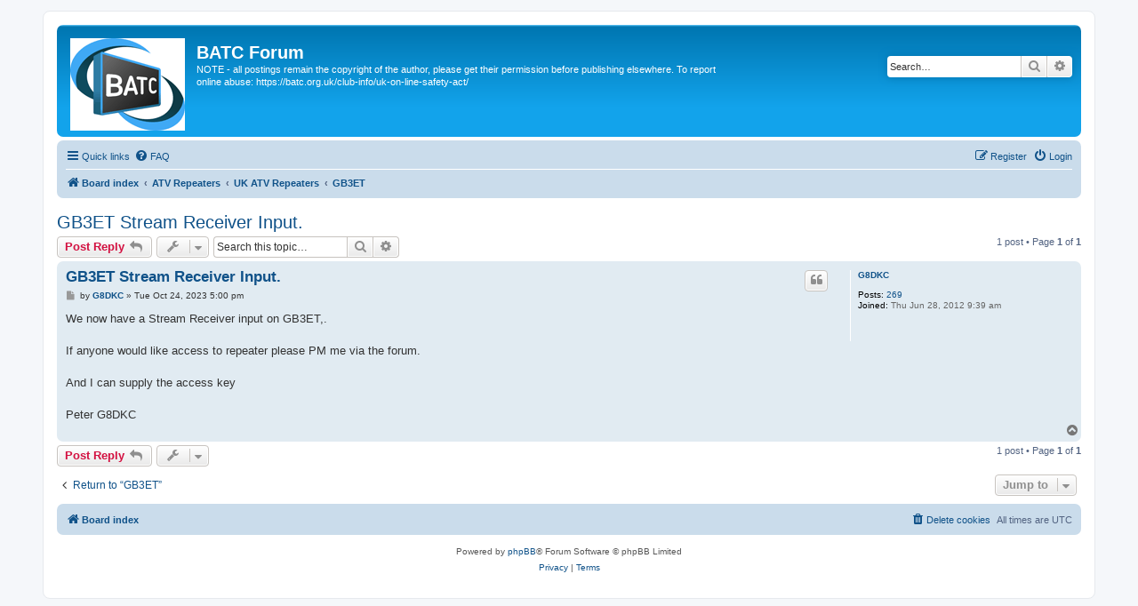

--- FILE ---
content_type: text/html; charset=UTF-8
request_url: https://forum.batc.org.uk/viewtopic.php?p=34391&sid=1acf36223eb67c3e4edafdcfb6a9c40e
body_size: 6106
content:
<!DOCTYPE html>
<html dir="ltr" lang="en-gb">
<head>
<meta charset="utf-8" />
<meta http-equiv="X-UA-Compatible" content="IE=edge">
<meta name="viewport" content="width=device-width, initial-scale=1" />

<title>GB3ET Stream Receiver Input. - BATC Forum</title>

	<link rel="alternate" type="application/atom+xml" title="Feed - BATC Forum" href="/app.php/feed?sid=27df2c6a9a4b0ed4d54adf2ec20fead1">					<link rel="alternate" type="application/atom+xml" title="Feed - Forum - GB3ET" href="/app.php/feed/forum/100?sid=27df2c6a9a4b0ed4d54adf2ec20fead1">	<link rel="alternate" type="application/atom+xml" title="Feed - Topic - GB3ET Stream Receiver Input." href="/app.php/feed/topic/8654?sid=27df2c6a9a4b0ed4d54adf2ec20fead1">	
	<link rel="canonical" href="https://forum.batc.org.uk/viewtopic.php?t=8654">

<!--
	phpBB style name: prosilver
	Based on style:   prosilver (this is the default phpBB3 style)
	Original author:  Tom Beddard ( http://www.subBlue.com/ )
	Modified by:
-->

<link href="./assets/css/font-awesome.min.css?assets_version=26" rel="stylesheet">
<link href="./styles/prosilver/theme/stylesheet.css?assets_version=26" rel="stylesheet">
<link href="./styles/prosilver/theme/en/stylesheet.css?assets_version=26" rel="stylesheet">




<!--[if lte IE 9]>
	<link href="./styles/prosilver/theme/tweaks.css?assets_version=26" rel="stylesheet">
<![endif]-->




<script>
	(function(i,s,o,g,r,a,m){i['GoogleAnalyticsObject']=r;i[r]=i[r]||function(){
	(i[r].q=i[r].q||[]).push(arguments)},i[r].l=1*new Date();a=s.createElement(o),
	m=s.getElementsByTagName(o)[0];a.async=1;a.src=g;m.parentNode.insertBefore(a,m)
	})(window,document,'script','//www.google-analytics.com/analytics.js','ga');

	ga('create', 'UA-76514704-6', 'auto');
	ga('send', 'pageview');
</script>

</head>
<body id="phpbb" class="nojs notouch section-viewtopic ltr ">


<div id="wrap" class="wrap">
	<a id="top" class="top-anchor" accesskey="t"></a>
	<div id="page-header">
		<div class="headerbar" role="banner">
					<div class="inner">

			<div id="site-description" class="site-description">
				<a id="logo" class="logo" href="./index.php?sid=27df2c6a9a4b0ed4d54adf2ec20fead1" title="Board index"><span class="site_logo"></span></a>
				<h1>BATC Forum</h1>
				<p>NOTE - all postings remain the copyright of the author, please get their permission before publishing elsewhere.  To report online abuse: https://batc.org.uk/club-info/uk-on-line-safety-act/</p>
				<p class="skiplink"><a href="#start_here">Skip to content</a></p>
			</div>

									<div id="search-box" class="search-box search-header" role="search">
				<form action="./search.php?sid=27df2c6a9a4b0ed4d54adf2ec20fead1" method="get" id="search">
				<fieldset>
					<input name="keywords" id="keywords" type="search" maxlength="128" title="Search for keywords" class="inputbox search tiny" size="20" value="" placeholder="Search…" />
					<button class="button button-search" type="submit" title="Search">
						<i class="icon fa-search fa-fw" aria-hidden="true"></i><span class="sr-only">Search</span>
					</button>
					<a href="./search.php?sid=27df2c6a9a4b0ed4d54adf2ec20fead1" class="button button-search-end" title="Advanced search">
						<i class="icon fa-cog fa-fw" aria-hidden="true"></i><span class="sr-only">Advanced search</span>
					</a>
					<input type="hidden" name="sid" value="27df2c6a9a4b0ed4d54adf2ec20fead1" />

				</fieldset>
				</form>
			</div>
						
			</div>
					</div>
				<div class="navbar" role="navigation">
	<div class="inner">

	<ul id="nav-main" class="nav-main linklist" role="menubar">

		<li id="quick-links" class="quick-links dropdown-container responsive-menu" data-skip-responsive="true">
			<a href="#" class="dropdown-trigger">
				<i class="icon fa-bars fa-fw" aria-hidden="true"></i><span>Quick links</span>
			</a>
			<div class="dropdown">
				<div class="pointer"><div class="pointer-inner"></div></div>
				<ul class="dropdown-contents" role="menu">
					
											<li class="separator"></li>
																									<li>
								<a href="./search.php?search_id=unanswered&amp;sid=27df2c6a9a4b0ed4d54adf2ec20fead1" role="menuitem">
									<i class="icon fa-file-o fa-fw icon-gray" aria-hidden="true"></i><span>Unanswered topics</span>
								</a>
							</li>
							<li>
								<a href="./search.php?search_id=active_topics&amp;sid=27df2c6a9a4b0ed4d54adf2ec20fead1" role="menuitem">
									<i class="icon fa-file-o fa-fw icon-blue" aria-hidden="true"></i><span>Active topics</span>
								</a>
							</li>
							<li class="separator"></li>
							<li>
								<a href="./search.php?sid=27df2c6a9a4b0ed4d54adf2ec20fead1" role="menuitem">
									<i class="icon fa-search fa-fw" aria-hidden="true"></i><span>Search</span>
								</a>
							</li>
					
										<li class="separator"></li>

									</ul>
			</div>
		</li>

				<li data-skip-responsive="true">
			<a href="/app.php/help/faq?sid=27df2c6a9a4b0ed4d54adf2ec20fead1" rel="help" title="Frequently Asked Questions" role="menuitem">
				<i class="icon fa-question-circle fa-fw" aria-hidden="true"></i><span>FAQ</span>
			</a>
		</li>
						
			<li class="rightside"  data-skip-responsive="true">
			<a href="./ucp.php?mode=login&amp;sid=27df2c6a9a4b0ed4d54adf2ec20fead1" title="Login" accesskey="x" role="menuitem">
				<i class="icon fa-power-off fa-fw" aria-hidden="true"></i><span>Login</span>
			</a>
		</li>
					<li class="rightside" data-skip-responsive="true">
				<a href="./ucp.php?mode=register&amp;sid=27df2c6a9a4b0ed4d54adf2ec20fead1" role="menuitem">
					<i class="icon fa-pencil-square-o  fa-fw" aria-hidden="true"></i><span>Register</span>
				</a>
			</li>
						</ul>

	<ul id="nav-breadcrumbs" class="nav-breadcrumbs linklist navlinks" role="menubar">
								<li class="breadcrumbs" itemscope itemtype="http://schema.org/BreadcrumbList">
										<span class="crumb"  itemtype="http://schema.org/ListItem" itemprop="itemListElement" itemscope><a href="./index.php?sid=27df2c6a9a4b0ed4d54adf2ec20fead1" itemtype="https://schema.org/Thing" itemprop="item" accesskey="h" data-navbar-reference="index"><i class="icon fa-home fa-fw"></i><span itemprop="name">Board index</span></a><meta itemprop="position" content="1" /></span>

											<span class="crumb"  itemtype="http://schema.org/ListItem" itemprop="itemListElement" itemscope data-forum-id="4"><a href="./viewforum.php?f=4&amp;sid=27df2c6a9a4b0ed4d54adf2ec20fead1" itemtype="https://schema.org/Thing" itemprop="item"><span itemprop="name">ATV Repeaters</span></a><meta itemprop="position" content="2" /></span>
															<span class="crumb"  itemtype="http://schema.org/ListItem" itemprop="itemListElement" itemscope data-forum-id="81"><a href="./viewforum.php?f=81&amp;sid=27df2c6a9a4b0ed4d54adf2ec20fead1" itemtype="https://schema.org/Thing" itemprop="item"><span itemprop="name">UK ATV Repeaters</span></a><meta itemprop="position" content="3" /></span>
															<span class="crumb"  itemtype="http://schema.org/ListItem" itemprop="itemListElement" itemscope data-forum-id="100"><a href="./viewforum.php?f=100&amp;sid=27df2c6a9a4b0ed4d54adf2ec20fead1" itemtype="https://schema.org/Thing" itemprop="item"><span itemprop="name">GB3ET</span></a><meta itemprop="position" content="4" /></span>
												</li>
		
					<li class="rightside responsive-search">
				<a href="./search.php?sid=27df2c6a9a4b0ed4d54adf2ec20fead1" title="View the advanced search options" role="menuitem">
					<i class="icon fa-search fa-fw" aria-hidden="true"></i><span class="sr-only">Search</span>
				</a>
			</li>
			</ul>

	</div>
</div>
	</div>

	
	<a id="start_here" class="anchor"></a>
	<div id="page-body" class="page-body" role="main">
		
		
<h2 class="topic-title"><a href="./viewtopic.php?f=100&amp;t=8654&amp;sid=27df2c6a9a4b0ed4d54adf2ec20fead1">GB3ET Stream Receiver Input.</a></h2>
<!-- NOTE: remove the style="display: none" when you want to have the forum description on the topic body -->



<div class="action-bar bar-top">
	
			<a href="./posting.php?mode=reply&amp;f=100&amp;t=8654&amp;sid=27df2c6a9a4b0ed4d54adf2ec20fead1" class="button" title="Post a reply">
							<span>Post Reply</span> <i class="icon fa-reply fa-fw" aria-hidden="true"></i>
					</a>
	
			<div class="dropdown-container dropdown-button-control topic-tools">
		<span title="Topic tools" class="button button-secondary dropdown-trigger dropdown-select">
			<i class="icon fa-wrench fa-fw" aria-hidden="true"></i>
			<span class="caret"><i class="icon fa-sort-down fa-fw" aria-hidden="true"></i></span>
		</span>
		<div class="dropdown">
			<div class="pointer"><div class="pointer-inner"></div></div>
			<ul class="dropdown-contents">
																												<li>
					<a href="./viewtopic.php?f=100&amp;t=8654&amp;sid=27df2c6a9a4b0ed4d54adf2ec20fead1&amp;view=print" title="Print view" accesskey="p">
						<i class="icon fa-print fa-fw" aria-hidden="true"></i><span>Print view</span>
					</a>
				</li>
											</ul>
		</div>
	</div>
	
			<div class="search-box" role="search">
			<form method="get" id="topic-search" action="./search.php?sid=27df2c6a9a4b0ed4d54adf2ec20fead1">
			<fieldset>
				<input class="inputbox search tiny"  type="search" name="keywords" id="search_keywords" size="20" placeholder="Search this topic…" />
				<button class="button button-search" type="submit" title="Search">
					<i class="icon fa-search fa-fw" aria-hidden="true"></i><span class="sr-only">Search</span>
				</button>
				<a href="./search.php?sid=27df2c6a9a4b0ed4d54adf2ec20fead1" class="button button-search-end" title="Advanced search">
					<i class="icon fa-cog fa-fw" aria-hidden="true"></i><span class="sr-only">Advanced search</span>
				</a>
				<input type="hidden" name="t" value="8654" />
<input type="hidden" name="sf" value="msgonly" />
<input type="hidden" name="sid" value="27df2c6a9a4b0ed4d54adf2ec20fead1" />

			</fieldset>
			</form>
		</div>
	
			<div class="pagination">
			1 post
							&bull; Page <strong>1</strong> of <strong>1</strong>
					</div>
		</div>




			<div id="p34391" class="post has-profile bg2">
		<div class="inner">

		<dl class="postprofile" id="profile34391">
			<dt class="no-profile-rank no-avatar">
				<div class="avatar-container">
																			</div>
								<a href="./memberlist.php?mode=viewprofile&amp;u=13212&amp;sid=27df2c6a9a4b0ed4d54adf2ec20fead1" class="username">G8DKC</a>							</dt>

									
		<dd class="profile-posts"><strong>Posts:</strong> <a href="./search.php?author_id=13212&amp;sr=posts&amp;sid=27df2c6a9a4b0ed4d54adf2ec20fead1">269</a></dd>		<dd class="profile-joined"><strong>Joined:</strong> Thu Jun 28, 2012 9:39 am</dd>		
		
						
						
		</dl>

		<div class="postbody">
						<div id="post_content34391">

						<h3 class="first"><a href="#p34391">GB3ET Stream Receiver Input.</a></h3>

													<ul class="post-buttons">
																																									<li>
							<a href="./posting.php?mode=quote&amp;f=100&amp;p=34391&amp;sid=27df2c6a9a4b0ed4d54adf2ec20fead1" title="Reply with quote" class="button button-icon-only">
								<i class="icon fa-quote-left fa-fw" aria-hidden="true"></i><span class="sr-only">Quote</span>
							</a>
						</li>
														</ul>
							
						<p class="author">
									<a class="unread" href="./viewtopic.php?p=34391&amp;sid=27df2c6a9a4b0ed4d54adf2ec20fead1#p34391" title="Post">
						<i class="icon fa-file fa-fw icon-lightgray icon-md" aria-hidden="true"></i><span class="sr-only">Post</span>
					</a>
								<span class="responsive-hide">by <strong><a href="./memberlist.php?mode=viewprofile&amp;u=13212&amp;sid=27df2c6a9a4b0ed4d54adf2ec20fead1" class="username">G8DKC</a></strong> &raquo; </span>Tue Oct 24, 2023 5:00 pm
			</p>
			
			
			
			<div class="content">We now have a Stream Receiver input on GB3ET,.<br>
<br>
If anyone would like access to repeater please PM me via the forum.<br>
<br>
And I can supply the access key<br>
<br>
Peter  G8DKC</div>

			
			
									
									
						</div>

		</div>

				<div class="back2top">
						<a href="#top" class="top" title="Top">
				<i class="icon fa-chevron-circle-up fa-fw icon-gray" aria-hidden="true"></i>
				<span class="sr-only">Top</span>
			</a>
					</div>
		
		</div>
	</div>

	<hr class="divider" />
	

	<div class="action-bar bar-bottom">
	
			<a href="./posting.php?mode=reply&amp;f=100&amp;t=8654&amp;sid=27df2c6a9a4b0ed4d54adf2ec20fead1" class="button" title="Post a reply">
							<span>Post Reply</span> <i class="icon fa-reply fa-fw" aria-hidden="true"></i>
					</a>
		
		<div class="dropdown-container dropdown-button-control topic-tools">
		<span title="Topic tools" class="button button-secondary dropdown-trigger dropdown-select">
			<i class="icon fa-wrench fa-fw" aria-hidden="true"></i>
			<span class="caret"><i class="icon fa-sort-down fa-fw" aria-hidden="true"></i></span>
		</span>
		<div class="dropdown">
			<div class="pointer"><div class="pointer-inner"></div></div>
			<ul class="dropdown-contents">
																												<li>
					<a href="./viewtopic.php?f=100&amp;t=8654&amp;sid=27df2c6a9a4b0ed4d54adf2ec20fead1&amp;view=print" title="Print view" accesskey="p">
						<i class="icon fa-print fa-fw" aria-hidden="true"></i><span>Print view</span>
					</a>
				</li>
											</ul>
		</div>
	</div>

	
	
	
			<div class="pagination">
			1 post
							&bull; Page <strong>1</strong> of <strong>1</strong>
					</div>
	</div>


<div class="action-bar actions-jump">
		<p class="jumpbox-return">
		<a href="./viewforum.php?f=100&amp;sid=27df2c6a9a4b0ed4d54adf2ec20fead1" class="left-box arrow-left" accesskey="r">
			<i class="icon fa-angle-left fa-fw icon-black" aria-hidden="true"></i><span>Return to “GB3ET”</span>
		</a>
	</p>
	
		<div class="jumpbox dropdown-container dropdown-container-right dropdown-up dropdown-left dropdown-button-control" id="jumpbox">
			<span title="Jump to" class="button button-secondary dropdown-trigger dropdown-select">
				<span>Jump to</span>
				<span class="caret"><i class="icon fa-sort-down fa-fw" aria-hidden="true"></i></span>
			</span>
		<div class="dropdown">
			<div class="pointer"><div class="pointer-inner"></div></div>
			<ul class="dropdown-contents">
																				<li><a href="./viewforum.php?f=63&amp;sid=27df2c6a9a4b0ed4d54adf2ec20fead1" class="jumpbox-cat-link"> <span> Forum Admin</span></a></li>
																<li><a href="./viewforum.php?f=3&amp;sid=27df2c6a9a4b0ed4d54adf2ec20fead1" class="jumpbox-sub-link"><span class="spacer"></span> <span>&#8627; &nbsp; Announcements</span></a></li>
																<li><a href="./viewforum.php?f=64&amp;sid=27df2c6a9a4b0ed4d54adf2ec20fead1" class="jumpbox-sub-link"><span class="spacer"></span> <span>&#8627; &nbsp; Feedback</span></a></li>
																<li><a href="./viewforum.php?f=113&amp;sid=27df2c6a9a4b0ed4d54adf2ec20fead1" class="jumpbox-sub-link"><span class="spacer"></span> <span>&#8627; &nbsp; New BATC WebSite and Online Shop</span></a></li>
																<li><a href="./viewforum.php?f=1&amp;sid=27df2c6a9a4b0ed4d54adf2ec20fead1" class="jumpbox-cat-link"> <span> ATV General Discussion</span></a></li>
																<li><a href="./viewforum.php?f=86&amp;sid=27df2c6a9a4b0ed4d54adf2ec20fead1" class="jumpbox-sub-link"><span class="spacer"></span> <span>&#8627; &nbsp; Getting Started?</span></a></li>
																<li><a href="./viewforum.php?f=2&amp;sid=27df2c6a9a4b0ed4d54adf2ec20fead1" class="jumpbox-sub-link"><span class="spacer"></span> <span>&#8627; &nbsp; General ATV Discussion</span></a></li>
																<li><a href="./viewforum.php?f=15&amp;sid=27df2c6a9a4b0ed4d54adf2ec20fead1" class="jumpbox-sub-link"><span class="spacer"></span> <span>&#8627; &nbsp; DATV - Digital ATV</span></a></li>
																<li><a href="./viewforum.php?f=103&amp;sid=27df2c6a9a4b0ed4d54adf2ec20fead1" class="jumpbox-sub-link"><span class="spacer"></span> <span>&#8627; &nbsp; The Portsdown Digital ATV System</span></a></li>
																<li><a href="./viewforum.php?f=130&amp;sid=27df2c6a9a4b0ed4d54adf2ec20fead1" class="jumpbox-sub-link"><span class="spacer"></span> <span>&#8627; &nbsp; The Ryde Digital ATV Receiver</span></a></li>
																<li><a href="./viewforum.php?f=117&amp;sid=27df2c6a9a4b0ed4d54adf2ec20fead1" class="jumpbox-sub-link"><span class="spacer"></span> <span>&#8627; &nbsp; ARISS HamTV</span></a></li>
																<li><a href="./viewforum.php?f=136&amp;sid=27df2c6a9a4b0ed4d54adf2ec20fead1" class="jumpbox-sub-link"><span class="spacer"></span> <span>&#8627; &nbsp; The WinterHill DATV Receiver</span></a></li>
																<li><a href="./viewforum.php?f=134&amp;sid=27df2c6a9a4b0ed4d54adf2ec20fead1" class="jumpbox-sub-link"><span class="spacer"></span> <span>&#8627; &nbsp; The Knucker DVB-T Tuner and Receive Software</span></a></li>
																<li><a href="./viewforum.php?f=142&amp;sid=27df2c6a9a4b0ed4d54adf2ec20fead1" class="jumpbox-sub-link"><span class="spacer"></span> <span>&#8627; &nbsp; OpenTuner DATV Receive Software</span></a></li>
																<li><a href="./viewforum.php?f=105&amp;sid=27df2c6a9a4b0ed4d54adf2ec20fead1" class="jumpbox-sub-link"><span class="spacer"></span> <span>&#8627; &nbsp; The MiniTiouner and MiniTioune Digital Receive Software</span></a></li>
																<li><a href="./viewforum.php?f=120&amp;sid=27df2c6a9a4b0ed4d54adf2ec20fead1" class="jumpbox-sub-link"><span class="spacer"></span> <span>&#8627; &nbsp; LimeSDR Mini</span></a></li>
																<li><a href="./viewforum.php?f=101&amp;sid=27df2c6a9a4b0ed4d54adf2ec20fead1" class="jumpbox-sub-link"><span class="spacer"></span> <span>&#8627; &nbsp; Es’hail-2 - DATV Transponder</span></a></li>
																<li><a href="./viewforum.php?f=145&amp;sid=27df2c6a9a4b0ed4d54adf2ec20fead1" class="jumpbox-sub-link"><span class="spacer"></span> <span>&#8627; &nbsp; CAT 25 Part 2, 25 October 2025</span></a></li>
																<li><a href="./viewforum.php?f=10&amp;sid=27df2c6a9a4b0ed4d54adf2ec20fead1" class="jumpbox-sub-link"><span class="spacer"></span> <span>&#8627; &nbsp; CQ-TV, The BATC Magazine</span></a></li>
																<li><a href="./viewforum.php?f=75&amp;sid=27df2c6a9a4b0ed4d54adf2ec20fead1" class="jumpbox-sub-link"><span class="spacer"></span> <span>&#8627; &nbsp; ATV Activity and Contest Discussions</span></a></li>
																<li><a href="./viewforum.php?f=132&amp;sid=27df2c6a9a4b0ed4d54adf2ec20fead1" class="jumpbox-sub-link"><span class="spacer"></span> <span>&#8627; &nbsp; BATC Bursary Grants</span></a></li>
																<li><a href="./viewforum.php?f=91&amp;sid=27df2c6a9a4b0ed4d54adf2ec20fead1" class="jumpbox-sub-link"><span class="spacer"></span> <span>&#8627; &nbsp; Spectrum matters</span></a></li>
																<li><a href="./viewforum.php?f=69&amp;sid=27df2c6a9a4b0ed4d54adf2ec20fead1" class="jumpbox-sub-link"><span class="spacer"></span> <span>&#8627; &nbsp; Streaming</span></a></li>
																<li><a href="./viewforum.php?f=138&amp;sid=27df2c6a9a4b0ed4d54adf2ec20fead1" class="jumpbox-sub-link"><span class="spacer"></span> <span>&#8627; &nbsp; EMF Compliance</span></a></li>
																<li><a href="./viewforum.php?f=76&amp;sid=27df2c6a9a4b0ed4d54adf2ec20fead1" class="jumpbox-sub-link"><span class="spacer"></span> <span>&#8627; &nbsp; Narrow Band DATV (RB-TV)</span></a></li>
																<li><a href="./viewforum.php?f=11&amp;sid=27df2c6a9a4b0ed4d54adf2ec20fead1" class="jumpbox-sub-link"><span class="spacer"></span> <span>&#8627; &nbsp; Broadcast Equipment Discussion Zone</span></a></li>
																<li><a href="./viewforum.php?f=80&amp;sid=27df2c6a9a4b0ed4d54adf2ec20fead1" class="jumpbox-sub-link"><span class="spacer"></span> <span>&#8627; &nbsp; DXSpot.TV</span></a></li>
																<li><a href="./viewforum.php?f=123&amp;sid=27df2c6a9a4b0ed4d54adf2ec20fead1" class="jumpbox-sub-link"><span class="spacer"></span> <span>&#8627; &nbsp; Deutschsprachiges Forum</span></a></li>
																<li><a href="./viewforum.php?f=124&amp;sid=27df2c6a9a4b0ed4d54adf2ec20fead1" class="jumpbox-sub-link"><span class="spacer"></span><span class="spacer"></span> <span>&#8627; &nbsp; Portsdown DATV Projekt - Deutschsprachiges Forum</span></a></li>
																<li><a href="./viewforum.php?f=125&amp;sid=27df2c6a9a4b0ed4d54adf2ec20fead1" class="jumpbox-sub-link"><span class="spacer"></span><span class="spacer"></span> <span>&#8627; &nbsp; Minitioune(r) - Deutschsprachiges Forum</span></a></li>
																<li><a href="./viewforum.php?f=85&amp;sid=27df2c6a9a4b0ed4d54adf2ec20fead1" class="jumpbox-sub-link"><span class="spacer"></span> <span>&#8627; &nbsp; Events</span></a></li>
																<li><a href="./viewforum.php?f=121&amp;sid=27df2c6a9a4b0ed4d54adf2ec20fead1" class="jumpbox-sub-link"><span class="spacer"></span> <span>&#8627; &nbsp; Early Digital ATV Equipment</span></a></li>
																<li><a href="./viewforum.php?f=97&amp;sid=27df2c6a9a4b0ed4d54adf2ec20fead1" class="jumpbox-sub-link"><span class="spacer"></span><span class="spacer"></span> <span>&#8627; &nbsp; DigiThin</span></a></li>
																<li><a href="./viewforum.php?f=71&amp;sid=27df2c6a9a4b0ed4d54adf2ec20fead1" class="jumpbox-sub-link"><span class="spacer"></span><span class="spacer"></span> <span>&#8627; &nbsp; DigiLite</span></a></li>
																<li><a href="./viewforum.php?f=87&amp;sid=27df2c6a9a4b0ed4d54adf2ec20fead1" class="jumpbox-sub-link"><span class="spacer"></span><span class="spacer"></span> <span>&#8627; &nbsp; BATC DTX1</span></a></li>
																<li><a href="./viewforum.php?f=129&amp;sid=27df2c6a9a4b0ed4d54adf2ec20fead1" class="jumpbox-sub-link"><span class="spacer"></span> <span>&#8627; &nbsp; The Langstone Microwave Transceiver</span></a></li>
																<li><a href="./viewforum.php?f=141&amp;sid=27df2c6a9a4b0ed4d54adf2ec20fead1" class="jumpbox-sub-link"><span class="spacer"></span> <span>&#8627; &nbsp; CaribouLite RPi Hat</span></a></li>
																<li><a href="./viewforum.php?f=12&amp;sid=27df2c6a9a4b0ed4d54adf2ec20fead1" class="jumpbox-cat-link"> <span> Adverts</span></a></li>
																<li><a href="./viewforum.php?f=13&amp;sid=27df2c6a9a4b0ed4d54adf2ec20fead1" class="jumpbox-sub-link"><span class="spacer"></span> <span>&#8627; &nbsp; For Sale</span></a></li>
																<li><a href="./viewforum.php?f=14&amp;sid=27df2c6a9a4b0ed4d54adf2ec20fead1" class="jumpbox-sub-link"><span class="spacer"></span> <span>&#8627; &nbsp; Wanted</span></a></li>
																<li><a href="./viewforum.php?f=88&amp;sid=27df2c6a9a4b0ed4d54adf2ec20fead1" class="jumpbox-sub-link"><span class="spacer"></span> <span>&#8627; &nbsp; BATC Shop</span></a></li>
																<li><a href="./viewforum.php?f=4&amp;sid=27df2c6a9a4b0ed4d54adf2ec20fead1" class="jumpbox-cat-link"> <span> ATV Repeaters</span></a></li>
																<li><a href="./viewforum.php?f=81&amp;sid=27df2c6a9a4b0ed4d54adf2ec20fead1" class="jumpbox-sub-link"><span class="spacer"></span> <span>&#8627; &nbsp; UK ATV Repeaters</span></a></li>
																<li><a href="./viewforum.php?f=126&amp;sid=27df2c6a9a4b0ed4d54adf2ec20fead1" class="jumpbox-sub-link"><span class="spacer"></span><span class="spacer"></span> <span>&#8627; &nbsp; UK Repeater Details Moving to the BATC Wiki</span></a></li>
																<li><a href="./viewforum.php?f=127&amp;sid=27df2c6a9a4b0ed4d54adf2ec20fead1" class="jumpbox-sub-link"><span class="spacer"></span><span class="spacer"></span> <span>&#8627; &nbsp; UK ATV Repeater News and Discussion</span></a></li>
																<li><a href="./viewforum.php?f=8&amp;sid=27df2c6a9a4b0ed4d54adf2ec20fead1" class="jumpbox-sub-link"><span class="spacer"></span><span class="spacer"></span> <span>&#8627; &nbsp; GB3BH</span></a></li>
																<li><a href="./viewforum.php?f=16&amp;sid=27df2c6a9a4b0ed4d54adf2ec20fead1" class="jumpbox-sub-link"><span class="spacer"></span><span class="spacer"></span> <span>&#8627; &nbsp; GB3CZ</span></a></li>
																<li><a href="./viewforum.php?f=77&amp;sid=27df2c6a9a4b0ed4d54adf2ec20fead1" class="jumpbox-sub-link"><span class="spacer"></span><span class="spacer"></span> <span>&#8627; &nbsp; GB3DK</span></a></li>
																<li><a href="./viewforum.php?f=19&amp;sid=27df2c6a9a4b0ed4d54adf2ec20fead1" class="jumpbox-sub-link"><span class="spacer"></span><span class="spacer"></span> <span>&#8627; &nbsp; GB3EN</span></a></li>
																<li><a href="./viewforum.php?f=100&amp;sid=27df2c6a9a4b0ed4d54adf2ec20fead1" class="jumpbox-sub-link"><span class="spacer"></span><span class="spacer"></span> <span>&#8627; &nbsp; GB3ET</span></a></li>
																<li><a href="./viewforum.php?f=20&amp;sid=27df2c6a9a4b0ed4d54adf2ec20fead1" class="jumpbox-sub-link"><span class="spacer"></span><span class="spacer"></span> <span>&#8627; &nbsp; GB3EY</span></a></li>
																<li><a href="./viewforum.php?f=114&amp;sid=27df2c6a9a4b0ed4d54adf2ec20fead1" class="jumpbox-sub-link"><span class="spacer"></span><span class="spacer"></span> <span>&#8627; &nbsp; GB3FB</span></a></li>
																<li><a href="./viewforum.php?f=111&amp;sid=27df2c6a9a4b0ed4d54adf2ec20fead1" class="jumpbox-sub-link"><span class="spacer"></span><span class="spacer"></span> <span>&#8627; &nbsp; GB3FT</span></a></li>
																<li><a href="./viewforum.php?f=137&amp;sid=27df2c6a9a4b0ed4d54adf2ec20fead1" class="jumpbox-sub-link"><span class="spacer"></span><span class="spacer"></span> <span>&#8627; &nbsp; GB3FW</span></a></li>
																<li><a href="./viewforum.php?f=23&amp;sid=27df2c6a9a4b0ed4d54adf2ec20fead1" class="jumpbox-sub-link"><span class="spacer"></span><span class="spacer"></span> <span>&#8627; &nbsp; GB3FY</span></a></li>
																<li><a href="./viewforum.php?f=65&amp;sid=27df2c6a9a4b0ed4d54adf2ec20fead1" class="jumpbox-sub-link"><span class="spacer"></span><span class="spacer"></span> <span>&#8627; &nbsp; GB3GG</span></a></li>
																<li><a href="./viewforum.php?f=24&amp;sid=27df2c6a9a4b0ed4d54adf2ec20fead1" class="jumpbox-sub-link"><span class="spacer"></span><span class="spacer"></span> <span>&#8627; &nbsp; GB3GV</span></a></li>
																<li><a href="./viewforum.php?f=25&amp;sid=27df2c6a9a4b0ed4d54adf2ec20fead1" class="jumpbox-sub-link"><span class="spacer"></span><span class="spacer"></span> <span>&#8627; &nbsp; GB3GW</span></a></li>
																<li><a href="./viewforum.php?f=26&amp;sid=27df2c6a9a4b0ed4d54adf2ec20fead1" class="jumpbox-sub-link"><span class="spacer"></span><span class="spacer"></span> <span>&#8627; &nbsp; GB3HV</span></a></li>
																<li><a href="./viewforum.php?f=112&amp;sid=27df2c6a9a4b0ed4d54adf2ec20fead1" class="jumpbox-sub-link"><span class="spacer"></span><span class="spacer"></span> <span>&#8627; &nbsp; GB3IF</span></a></li>
																<li><a href="./viewforum.php?f=78&amp;sid=27df2c6a9a4b0ed4d54adf2ec20fead1" class="jumpbox-sub-link"><span class="spacer"></span><span class="spacer"></span> <span>&#8627; &nbsp; GB3IT</span></a></li>
																<li><a href="./viewforum.php?f=66&amp;sid=27df2c6a9a4b0ed4d54adf2ec20fead1" class="jumpbox-sub-link"><span class="spacer"></span><span class="spacer"></span> <span>&#8627; &nbsp; GB3IV</span></a></li>
																<li><a href="./viewforum.php?f=94&amp;sid=27df2c6a9a4b0ed4d54adf2ec20fead1" class="jumpbox-sub-link"><span class="spacer"></span><span class="spacer"></span> <span>&#8627; &nbsp; GB3JT</span></a></li>
																<li><a href="./viewforum.php?f=27&amp;sid=27df2c6a9a4b0ed4d54adf2ec20fead1" class="jumpbox-sub-link"><span class="spacer"></span><span class="spacer"></span> <span>&#8627; &nbsp; GB3KM</span></a></li>
																<li><a href="./viewforum.php?f=29&amp;sid=27df2c6a9a4b0ed4d54adf2ec20fead1" class="jumpbox-sub-link"><span class="spacer"></span><span class="spacer"></span> <span>&#8627; &nbsp; GB3LO</span></a></li>
																<li><a href="./viewforum.php?f=30&amp;sid=27df2c6a9a4b0ed4d54adf2ec20fead1" class="jumpbox-sub-link"><span class="spacer"></span><span class="spacer"></span> <span>&#8627; &nbsp; GB3LX</span></a></li>
																<li><a href="./viewforum.php?f=31&amp;sid=27df2c6a9a4b0ed4d54adf2ec20fead1" class="jumpbox-sub-link"><span class="spacer"></span><span class="spacer"></span> <span>&#8627; &nbsp; GB3MV</span></a></li>
																<li><a href="./viewforum.php?f=32&amp;sid=27df2c6a9a4b0ed4d54adf2ec20fead1" class="jumpbox-sub-link"><span class="spacer"></span><span class="spacer"></span> <span>&#8627; &nbsp; GB3NQ</span></a></li>
																<li><a href="./viewforum.php?f=95&amp;sid=27df2c6a9a4b0ed4d54adf2ec20fead1" class="jumpbox-sub-link"><span class="spacer"></span><span class="spacer"></span> <span>&#8627; &nbsp; GB3NV</span></a></li>
																<li><a href="./viewforum.php?f=118&amp;sid=27df2c6a9a4b0ed4d54adf2ec20fead1" class="jumpbox-sub-link"><span class="spacer"></span><span class="spacer"></span> <span>&#8627; &nbsp; GB3PV</span></a></li>
																<li><a href="./viewforum.php?f=37&amp;sid=27df2c6a9a4b0ed4d54adf2ec20fead1" class="jumpbox-sub-link"><span class="spacer"></span><span class="spacer"></span> <span>&#8627; &nbsp; GB3RT</span></a></li>
																<li><a href="./viewforum.php?f=38&amp;sid=27df2c6a9a4b0ed4d54adf2ec20fead1" class="jumpbox-sub-link"><span class="spacer"></span><span class="spacer"></span> <span>&#8627; &nbsp; GB3RV</span></a></li>
																<li><a href="./viewforum.php?f=39&amp;sid=27df2c6a9a4b0ed4d54adf2ec20fead1" class="jumpbox-sub-link"><span class="spacer"></span><span class="spacer"></span> <span>&#8627; &nbsp; GB3SQ</span></a></li>
																<li><a href="./viewforum.php?f=41&amp;sid=27df2c6a9a4b0ed4d54adf2ec20fead1" class="jumpbox-sub-link"><span class="spacer"></span><span class="spacer"></span> <span>&#8627; &nbsp; GB3TG</span></a></li>
																<li><a href="./viewforum.php?f=42&amp;sid=27df2c6a9a4b0ed4d54adf2ec20fead1" class="jumpbox-sub-link"><span class="spacer"></span><span class="spacer"></span> <span>&#8627; &nbsp; GB3TM</span></a></li>
																<li><a href="./viewforum.php?f=43&amp;sid=27df2c6a9a4b0ed4d54adf2ec20fead1" class="jumpbox-sub-link"><span class="spacer"></span><span class="spacer"></span> <span>&#8627; &nbsp; GB3TN</span></a></li>
																<li><a href="./viewforum.php?f=44&amp;sid=27df2c6a9a4b0ed4d54adf2ec20fead1" class="jumpbox-sub-link"><span class="spacer"></span><span class="spacer"></span> <span>&#8627; &nbsp; GB3TT</span></a></li>
																<li><a href="./viewforum.php?f=45&amp;sid=27df2c6a9a4b0ed4d54adf2ec20fead1" class="jumpbox-sub-link"><span class="spacer"></span><span class="spacer"></span> <span>&#8627; &nbsp; GB3TV</span></a></li>
																<li><a href="./viewforum.php?f=47&amp;sid=27df2c6a9a4b0ed4d54adf2ec20fead1" class="jumpbox-sub-link"><span class="spacer"></span><span class="spacer"></span> <span>&#8627; &nbsp; GB3TZ</span></a></li>
																<li><a href="./viewforum.php?f=48&amp;sid=27df2c6a9a4b0ed4d54adf2ec20fead1" class="jumpbox-sub-link"><span class="spacer"></span><span class="spacer"></span> <span>&#8627; &nbsp; GB3UD</span></a></li>
																<li><a href="./viewforum.php?f=51&amp;sid=27df2c6a9a4b0ed4d54adf2ec20fead1" class="jumpbox-sub-link"><span class="spacer"></span><span class="spacer"></span> <span>&#8627; &nbsp; GB3VR</span></a></li>
																<li><a href="./viewforum.php?f=49&amp;sid=27df2c6a9a4b0ed4d54adf2ec20fead1" class="jumpbox-sub-link"><span class="spacer"></span><span class="spacer"></span> <span>&#8627; &nbsp; GB3UT</span></a></li>
																<li><a href="./viewforum.php?f=50&amp;sid=27df2c6a9a4b0ed4d54adf2ec20fead1" class="jumpbox-sub-link"><span class="spacer"></span><span class="spacer"></span> <span>&#8627; &nbsp; GB3VL</span></a></li>
																<li><a href="./viewforum.php?f=52&amp;sid=27df2c6a9a4b0ed4d54adf2ec20fead1" class="jumpbox-sub-link"><span class="spacer"></span><span class="spacer"></span> <span>&#8627; &nbsp; GB3VV</span></a></li>
																<li><a href="./viewforum.php?f=54&amp;sid=27df2c6a9a4b0ed4d54adf2ec20fead1" class="jumpbox-sub-link"><span class="spacer"></span><span class="spacer"></span> <span>&#8627; &nbsp; GB3VX</span></a></li>
																<li><a href="./viewforum.php?f=55&amp;sid=27df2c6a9a4b0ed4d54adf2ec20fead1" class="jumpbox-sub-link"><span class="spacer"></span><span class="spacer"></span> <span>&#8627; &nbsp; GB3WV</span></a></li>
																<li><a href="./viewforum.php?f=96&amp;sid=27df2c6a9a4b0ed4d54adf2ec20fead1" class="jumpbox-sub-link"><span class="spacer"></span><span class="spacer"></span> <span>&#8627; &nbsp; GB3YT</span></a></li>
																<li><a href="./viewforum.php?f=62&amp;sid=27df2c6a9a4b0ed4d54adf2ec20fead1" class="jumpbox-sub-link"><span class="spacer"></span><span class="spacer"></span> <span>&#8627; &nbsp; GB3ZZ</span></a></li>
																<li><a href="./viewforum.php?f=106&amp;sid=27df2c6a9a4b0ed4d54adf2ec20fead1" class="jumpbox-sub-link"><span class="spacer"></span> <span>&#8627; &nbsp; Internet-only Repeaters</span></a></li>
																<li><a href="./viewforum.php?f=107&amp;sid=27df2c6a9a4b0ed4d54adf2ec20fead1" class="jumpbox-sub-link"><span class="spacer"></span><span class="spacer"></span> <span>&#8627; &nbsp; IO91LC</span></a></li>
																<li><a href="./viewforum.php?f=108&amp;sid=27df2c6a9a4b0ed4d54adf2ec20fead1" class="jumpbox-sub-link"><span class="spacer"></span><span class="spacer"></span> <span>&#8627; &nbsp; IO91WN</span></a></li>
																<li><a href="./viewforum.php?f=109&amp;sid=27df2c6a9a4b0ed4d54adf2ec20fead1" class="jumpbox-sub-link"><span class="spacer"></span><span class="spacer"></span> <span>&#8627; &nbsp; IO92GQ</span></a></li>
																<li><a href="./viewforum.php?f=79&amp;sid=27df2c6a9a4b0ed4d54adf2ec20fead1" class="jumpbox-sub-link"><span class="spacer"></span> <span>&#8627; &nbsp; Overseas ATV Repeaters</span></a></li>
																<li><a href="./viewforum.php?f=82&amp;sid=27df2c6a9a4b0ed4d54adf2ec20fead1" class="jumpbox-sub-link"><span class="spacer"></span> <span>&#8627; &nbsp; ATV Repeater Technical Topics</span></a></li>
																<li><a href="./viewforum.php?f=72&amp;sid=27df2c6a9a4b0ed4d54adf2ec20fead1" class="jumpbox-forum-link"> <span> Archive</span></a></li>
																<li><a href="./viewforum.php?f=6&amp;sid=27df2c6a9a4b0ed4d54adf2ec20fead1" class="jumpbox-sub-link"><span class="spacer"></span> <span>&#8627; &nbsp; GB3AT</span></a></li>
																<li><a href="./viewforum.php?f=21&amp;sid=27df2c6a9a4b0ed4d54adf2ec20fead1" class="jumpbox-sub-link"><span class="spacer"></span> <span>&#8627; &nbsp; GB3FT</span></a></li>
																<li><a href="./viewforum.php?f=22&amp;sid=27df2c6a9a4b0ed4d54adf2ec20fead1" class="jumpbox-sub-link"><span class="spacer"></span> <span>&#8627; &nbsp; GB3FV</span></a></li>
																<li><a href="./viewforum.php?f=9&amp;sid=27df2c6a9a4b0ed4d54adf2ec20fead1" class="jumpbox-sub-link"><span class="spacer"></span> <span>&#8627; &nbsp; GB3CT</span></a></li>
																<li><a href="./viewforum.php?f=5&amp;sid=27df2c6a9a4b0ed4d54adf2ec20fead1" class="jumpbox-sub-link"><span class="spacer"></span> <span>&#8627; &nbsp; GB3AD</span></a></li>
																<li><a href="./viewforum.php?f=7&amp;sid=27df2c6a9a4b0ed4d54adf2ec20fead1" class="jumpbox-sub-link"><span class="spacer"></span> <span>&#8627; &nbsp; GB3BG</span></a></li>
																<li><a href="./viewforum.php?f=17&amp;sid=27df2c6a9a4b0ed4d54adf2ec20fead1" class="jumpbox-sub-link"><span class="spacer"></span> <span>&#8627; &nbsp; GB3DH</span></a></li>
																<li><a href="./viewforum.php?f=18&amp;sid=27df2c6a9a4b0ed4d54adf2ec20fead1" class="jumpbox-sub-link"><span class="spacer"></span> <span>&#8627; &nbsp; GB3DJ</span></a></li>
																<li><a href="./viewforum.php?f=28&amp;sid=27df2c6a9a4b0ed4d54adf2ec20fead1" class="jumpbox-sub-link"><span class="spacer"></span> <span>&#8627; &nbsp; GB3KT</span></a></li>
																<li><a href="./viewforum.php?f=33&amp;sid=27df2c6a9a4b0ed4d54adf2ec20fead1" class="jumpbox-sub-link"><span class="spacer"></span> <span>&#8627; &nbsp; GB3NV</span></a></li>
																<li><a href="./viewforum.php?f=34&amp;sid=27df2c6a9a4b0ed4d54adf2ec20fead1" class="jumpbox-sub-link"><span class="spacer"></span> <span>&#8627; &nbsp; GB3OT</span></a></li>
																<li><a href="./viewforum.php?f=35&amp;sid=27df2c6a9a4b0ed4d54adf2ec20fead1" class="jumpbox-sub-link"><span class="spacer"></span> <span>&#8627; &nbsp; GB3PT</span></a></li>
																<li><a href="./viewforum.php?f=40&amp;sid=27df2c6a9a4b0ed4d54adf2ec20fead1" class="jumpbox-sub-link"><span class="spacer"></span> <span>&#8627; &nbsp; GB3TB</span></a></li>
																<li><a href="./viewforum.php?f=46&amp;sid=27df2c6a9a4b0ed4d54adf2ec20fead1" class="jumpbox-sub-link"><span class="spacer"></span> <span>&#8627; &nbsp; GB3TX</span></a></li>
																<li><a href="./viewforum.php?f=53&amp;sid=27df2c6a9a4b0ed4d54adf2ec20fead1" class="jumpbox-sub-link"><span class="spacer"></span> <span>&#8627; &nbsp; GB3VW</span></a></li>
																<li><a href="./viewforum.php?f=56&amp;sid=27df2c6a9a4b0ed4d54adf2ec20fead1" class="jumpbox-sub-link"><span class="spacer"></span> <span>&#8627; &nbsp; GB3XG</span></a></li>
																<li><a href="./viewforum.php?f=57&amp;sid=27df2c6a9a4b0ed4d54adf2ec20fead1" class="jumpbox-sub-link"><span class="spacer"></span> <span>&#8627; &nbsp; GB3XT</span></a></li>
																<li><a href="./viewforum.php?f=58&amp;sid=27df2c6a9a4b0ed4d54adf2ec20fead1" class="jumpbox-sub-link"><span class="spacer"></span> <span>&#8627; &nbsp; GB3XV</span></a></li>
																<li><a href="./viewforum.php?f=59&amp;sid=27df2c6a9a4b0ed4d54adf2ec20fead1" class="jumpbox-sub-link"><span class="spacer"></span> <span>&#8627; &nbsp; GB3XY</span></a></li>
																<li><a href="./viewforum.php?f=60&amp;sid=27df2c6a9a4b0ed4d54adf2ec20fead1" class="jumpbox-sub-link"><span class="spacer"></span> <span>&#8627; &nbsp; GB3YT</span></a></li>
																<li><a href="./viewforum.php?f=61&amp;sid=27df2c6a9a4b0ed4d54adf2ec20fead1" class="jumpbox-sub-link"><span class="spacer"></span> <span>&#8627; &nbsp; GB3YX</span></a></li>
																<li><a href="./viewforum.php?f=84&amp;sid=27df2c6a9a4b0ed4d54adf2ec20fead1" class="jumpbox-sub-link"><span class="spacer"></span> <span>&#8627; &nbsp; For Sale Ads Archive</span></a></li>
																<li><a href="./viewforum.php?f=98&amp;sid=27df2c6a9a4b0ed4d54adf2ec20fead1" class="jumpbox-sub-link"><span class="spacer"></span> <span>&#8627; &nbsp; Wanted Ads Archive</span></a></li>
																<li><a href="./viewforum.php?f=74&amp;sid=27df2c6a9a4b0ed4d54adf2ec20fead1" class="jumpbox-sub-link"><span class="spacer"></span> <span>&#8627; &nbsp; CAT 13 - Finningley 26/27 October 2013</span></a></li>
																<li><a href="./viewforum.php?f=89&amp;sid=27df2c6a9a4b0ed4d54adf2ec20fead1" class="jumpbox-sub-link"><span class="spacer"></span> <span>&#8627; &nbsp; CAT 14 - Basingstoke 6/7 September 2014</span></a></li>
																<li><a href="./viewforum.php?f=93&amp;sid=27df2c6a9a4b0ed4d54adf2ec20fead1" class="jumpbox-sub-link"><span class="spacer"></span> <span>&#8627; &nbsp; CAT 15 - Finningley 5/6 September 2015</span></a></li>
																<li><a href="./viewforum.php?f=99&amp;sid=27df2c6a9a4b0ed4d54adf2ec20fead1" class="jumpbox-sub-link"><span class="spacer"></span> <span>&#8627; &nbsp; CAT 16 and BGM 2016</span></a></li>
																<li><a href="./viewforum.php?f=104&amp;sid=27df2c6a9a4b0ed4d54adf2ec20fead1" class="jumpbox-sub-link"><span class="spacer"></span> <span>&#8627; &nbsp; CAT 17</span></a></li>
																<li><a href="./viewforum.php?f=115&amp;sid=27df2c6a9a4b0ed4d54adf2ec20fead1" class="jumpbox-sub-link"><span class="spacer"></span> <span>&#8627; &nbsp; CAT18</span></a></li>
																<li><a href="./viewforum.php?f=119&amp;sid=27df2c6a9a4b0ed4d54adf2ec20fead1" class="jumpbox-sub-link"><span class="spacer"></span> <span>&#8627; &nbsp; Mini-Conventions in 2019</span></a></li>
																<li><a href="./viewforum.php?f=128&amp;sid=27df2c6a9a4b0ed4d54adf2ec20fead1" class="jumpbox-sub-link"><span class="spacer"></span> <span>&#8627; &nbsp; CAT 20 - Online 24 October 2020</span></a></li>
																<li><a href="./viewforum.php?f=83&amp;sid=27df2c6a9a4b0ed4d54adf2ec20fead1" class="jumpbox-sub-link"><span class="spacer"></span> <span>&#8627; &nbsp; CQ-DATV, the e-book magazine</span></a></li>
																<li><a href="./viewforum.php?f=135&amp;sid=27df2c6a9a4b0ed4d54adf2ec20fead1" class="jumpbox-sub-link"><span class="spacer"></span> <span>&#8627; &nbsp; CAT 21 - Part 2 Online Saturday 16 October 2021</span></a></li>
																<li><a href="./viewforum.php?f=139&amp;sid=27df2c6a9a4b0ed4d54adf2ec20fead1" class="jumpbox-sub-link"><span class="spacer"></span> <span>&#8627; &nbsp; CAT 22 - Online 22 October 2022</span></a></li>
																<li><a href="./viewforum.php?f=140&amp;sid=27df2c6a9a4b0ed4d54adf2ec20fead1" class="jumpbox-sub-link"><span class="spacer"></span> <span>&#8627; &nbsp; CAT 23 - Midland Air Museum Coventry 6 August 2023</span></a></li>
																<li><a href="./viewforum.php?f=144&amp;sid=27df2c6a9a4b0ed4d54adf2ec20fead1" class="jumpbox-sub-link"><span class="spacer"></span> <span>&#8627; &nbsp; CAT 24 Part 2- Online Saturday 26 October 2024</span></a></li>
											</ul>
		</div>
	</div>

	</div>


			</div>


<div id="page-footer" class="page-footer" role="contentinfo">
	<div class="navbar" role="navigation">
	<div class="inner">

	<ul id="nav-footer" class="nav-footer linklist" role="menubar">
		<li class="breadcrumbs">
									<span class="crumb"><a href="./index.php?sid=27df2c6a9a4b0ed4d54adf2ec20fead1" data-navbar-reference="index"><i class="icon fa-home fa-fw" aria-hidden="true"></i><span>Board index</span></a></span>					</li>
		
				<li class="rightside">All times are <span title="UTC">UTC</span></li>
							<li class="rightside">
				<a href="./ucp.php?mode=delete_cookies&amp;sid=27df2c6a9a4b0ed4d54adf2ec20fead1" data-ajax="true" data-refresh="true" role="menuitem">
					<i class="icon fa-trash fa-fw" aria-hidden="true"></i><span>Delete cookies</span>
				</a>
			</li>
														</ul>

	</div>
</div>

	<div class="copyright">
				<p class="footer-row">
			<span class="footer-copyright">Powered by <a href="https://www.phpbb.com/">phpBB</a>&reg; Forum Software &copy; phpBB Limited</span>
		</p>
						<p class="footer-row">
			<a class="footer-link" href="./ucp.php?mode=privacy&amp;sid=27df2c6a9a4b0ed4d54adf2ec20fead1" title="Privacy" role="menuitem">
				<span class="footer-link-text">Privacy</span>
			</a>
			|
			<a class="footer-link" href="./ucp.php?mode=terms&amp;sid=27df2c6a9a4b0ed4d54adf2ec20fead1" title="Terms" role="menuitem">
				<span class="footer-link-text">Terms</span>
			</a>
		</p>
					</div>

	<div id="darkenwrapper" class="darkenwrapper" data-ajax-error-title="AJAX error" data-ajax-error-text="Something went wrong when processing your request." data-ajax-error-text-abort="User aborted request." data-ajax-error-text-timeout="Your request timed out; please try again." data-ajax-error-text-parsererror="Something went wrong with the request and the server returned an invalid reply.">
		<div id="darken" class="darken">&nbsp;</div>
	</div>

	<div id="phpbb_alert" class="phpbb_alert" data-l-err="Error" data-l-timeout-processing-req="Request timed out.">
		<a href="#" class="alert_close">
			<i class="icon fa-times-circle fa-fw" aria-hidden="true"></i>
		</a>
		<h3 class="alert_title">&nbsp;</h3><p class="alert_text"></p>
	</div>
	<div id="phpbb_confirm" class="phpbb_alert">
		<a href="#" class="alert_close">
			<i class="icon fa-times-circle fa-fw" aria-hidden="true"></i>
		</a>
		<div class="alert_text"></div>
	</div>
</div>

</div>

<div>
	<a id="bottom" class="anchor" accesskey="z"></a>
	</div>

<script src="./assets/javascript/jquery.min.js?assets_version=26"></script>
<script src="./assets/javascript/core.js?assets_version=26"></script>



<script src="./styles/prosilver/template/forum_fn.js?assets_version=26"></script>
<script src="./styles/prosilver/template/ajax.js?assets_version=26"></script>



</body>
</html>
